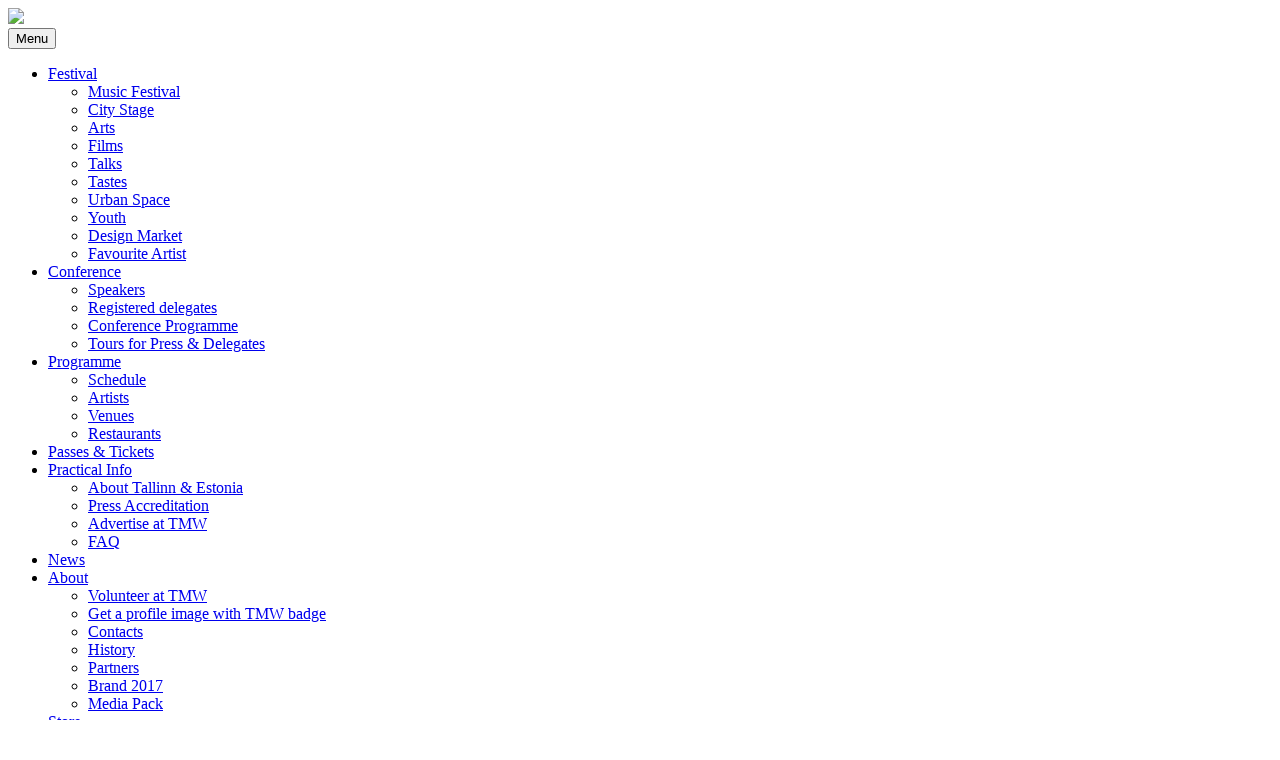

--- FILE ---
content_type: text/html
request_url: http://2017.tallinnmusicweek.ee/et/about/festival/about/media-pack/index.html
body_size: 5245
content:
<!DOCTYPE html>
<html lang="en-US" class="no-js">

<!-- Mirrored from 2017.tallinnmusicweek.ee/artists/ by HTTrack Website Copier/3.x [XR&CO'2014], Mon, 18 Sep 2017 08:31:31 GMT -->
<!-- Added by HTTrack --><meta http-equiv="content-type" content="text/html;charset=UTF-8" /><!-- /Added by HTTrack -->
<head>
	<meta charset="UTF-8">
	<meta name="viewport" content="width=device-width, initial-scale=1">
	<meta name="apple-itunes-app" content="app-id=1084361490">


	<script>(function(html){html.className = html.className.replace(/\bno-js\b/,'js')})(document.documentElement);</script>
<title>Artists | Tallinn Music Week</title>
<link rel="alternate" hreflang="en" href="index.html" />
<link rel="alternate" hreflang="et" href="../et/artistid/index.html" />

<!-- Start The Seo Framework by Sybre Waaijer -->
<meta name="robots" content="noodp,noydir" />
<meta name="description" content="Artists on Tallinn Music Week" />
<meta property="og:image" content="http://2017.tallinnmusicweek.ee/wp-content/uploads/2017/01/310117_tmw_fb_photo_share.png" />
<meta property="og:image:width" content="1200" />
<meta property="og:image:height" content="630" />
<meta property="og:locale" content="en_US" />
<meta property="og:type" content="website" />
<meta property="og:title" content="Artists | Tallinn Music Week" />
<meta property="og:url" content="http://2017.tallinnmusicweek.ee/artists/" />
<meta property="og:site_name" content="Tallinn Music Week" />
<meta name="twitter:card" content="photo" />
<meta name="twitter:title" content="Artists | Tallinn Music Week" />
<meta name="twitter:image" content="http://2017.tallinnmusicweek.ee/wp-content/uploads/2017/01/310117_tmw_fb_photo_share.png" />
<meta name="twitter:image:width" content="1200" />
<meta name="twitter:image:height" content="630" />
<link rel="canonical" href="index.html" />
<!-- End The Seo Framework by Sybre Waaijer | 0.01420s -->

<link rel='dns-prefetch' href='http://npmcdn.com/' />
<link rel='dns-prefetch' href='http://tmw.ee/' />
<link rel='dns-prefetch' href='http://fonts.googleapis.com/' />
<link rel='dns-prefetch' href='http://s.w.org/' />
<link rel="alternate" type="application/rss+xml" title="Tallinn Music Week &raquo; Feed" href="../feed/index.html" />
<link rel="alternate" type="application/rss+xml" title="Tallinn Music Week &raquo; Comments Feed" href="../comments/feed/index.html" />
		<script type="text/javascript">
			window._wpemojiSettings = {"baseUrl":"https:\/\/s.w.org\/images\/core\/emoji\/2.2.1\/72x72\/","ext":".png","svgUrl":"https:\/\/s.w.org\/images\/core\/emoji\/2.2.1\/svg\/","svgExt":".svg","source":{"concatemoji":"http:\/\/2017.tallinnmusicweek.ee\/wp-includes\/js\/wp-emoji-release.min.js?ver=4.7.5"}};
			!function(a,b,c){function d(a){var b,c,d,e,f=String.fromCharCode;if(!k||!k.fillText)return!1;switch(k.clearRect(0,0,j.width,j.height),k.textBaseline="top",k.font="600 32px Arial",a){case"flag":return k.fillText(f(55356,56826,55356,56819),0,0),!(j.toDataURL().length<3e3)&&(k.clearRect(0,0,j.width,j.height),k.fillText(f(55356,57331,65039,8205,55356,57096),0,0),b=j.toDataURL(),k.clearRect(0,0,j.width,j.height),k.fillText(f(55356,57331,55356,57096),0,0),c=j.toDataURL(),b!==c);case"emoji4":return k.fillText(f(55357,56425,55356,57341,8205,55357,56507),0,0),d=j.toDataURL(),k.clearRect(0,0,j.width,j.height),k.fillText(f(55357,56425,55356,57341,55357,56507),0,0),e=j.toDataURL(),d!==e}return!1}function e(a){var c=b.createElement("script");c.src=a,c.defer=c.type="text/javascript",b.getElementsByTagName("head")[0].appendChild(c)}var f,g,h,i,j=b.createElement("canvas"),k=j.getContext&&j.getContext("2d");for(i=Array("flag","emoji4"),c.supports={everything:!0,everythingExceptFlag:!0},h=0;h<i.length;h++)c.supports[i[h]]=d(i[h]),c.supports.everything=c.supports.everything&&c.supports[i[h]],"flag"!==i[h]&&(c.supports.everythingExceptFlag=c.supports.everythingExceptFlag&&c.supports[i[h]]);c.supports.everythingExceptFlag=c.supports.everythingExceptFlag&&!c.supports.flag,c.DOMReady=!1,c.readyCallback=function(){c.DOMReady=!0},c.supports.everything||(g=function(){c.readyCallback()},b.addEventListener?(b.addEventListener("DOMContentLoaded",g,!1),a.addEventListener("load",g,!1)):(a.attachEvent("onload",g),b.attachEvent("onreadystatechange",function(){"complete"===b.readyState&&c.readyCallback()})),f=c.source||{},f.concatemoji?e(f.concatemoji):f.wpemoji&&f.twemoji&&(e(f.twemoji),e(f.wpemoji)))}(window,document,window._wpemojiSettings);
		</script>
		<style type="text/css">
img.wp-smiley,
img.emoji {
	display: inline !important;
	border: none !important;
	box-shadow: none !important;
	height: 1em !important;
	width: 1em !important;
	margin: 0 .07em !important;
	vertical-align: -0.1em !important;
	background: none !important;
	padding: 0 !important;
}
</style>
<link rel='stylesheet' id='wpml-legacy-horizontal-list-0-css'  href='https://tmw.ee/wp-content/plugins/sitepress-multilingual-cms/templates/language-switchers/legacy-list-horizontal/style.css?ver=1' type='text/css' media='all' />
<link rel='stylesheet' id='google-fonts-css'  href='https://fonts.googleapis.com/css?family=Fira+Sans%3A400%2C400i%2C700&amp;subset=cyrillic%2Ccyrillic-ext%2Clatin-ext&amp;ver=4.7.5' type='text/css' media='all' />
<link rel='stylesheet' id='tmw-style-css'  href='../wp-content/themes/TMW2017-WordPress-Theme/styles/css/global50ff.css?ver=20170918a' type='text/css' media='all' />

<script type='text/javascript' src='../wp-includes/js/jquery/jqueryb8ff.js?ver=1.12.4'></script>
<script type='text/javascript' src='../wp-includes/js/jquery/jquery-migrate.min330a.js?ver=1.4.1'></script>
<link rel='https://api.w.org/' href='../wp-json/index.html' />
<link rel="EditURI" type="application/rsd+xml" title="RSD" href="../xmlrpc0db0.html?rsd" />
<link rel="wlwmanifest" type="application/wlwmanifest+xml" href="../wp-includes/wlwmanifest.xml" /> 
<link rel="alternate" type="application/json+oembed" href="../wp-json/oembed/1.0/embedfa66.json?url=https%3A%2F%2F2017.tallinnmusicweek.ee%2Fartists%2F" />
<link rel="alternate" type="text/xml+oembed" href="../wp-json/oembed/1.0/embedd224?url=https%3A%2F%2F2017.tallinnmusicweek.ee%2Fartists%2F&amp;format=xml" />
<meta name="generator" content="WPML ver:3.6.3 stt:1,15,46;" />
</head>
<body class="page-template page-template-template-artists page-template-template-artists-php page page-id-1467">



<img class="c-mobile-logo" src="../wp-content/themes/TMW2017-WordPress-Theme/images/mobile-logo.svg">

<div id="mytmw-menu-app">

	<notification-modal v-if="this.$store.state.notification.isVisible">
		<template slot="title">
		{{ this.$store.state.notification.title }}
		</template>
		<template slot="message">
			<div v-html="this.$store.state.notification.message">
			</div>
		</template>
	</notification-modal>

	<mytmw-login-modal v-if="this.$store.state.loginModalVisible" v-bind:title="loginModalTitle" v-bind:subtitle="loginModalSubtitle"></mytmw-login-modal>

	<nav class="c-global-nav">
	<button class="c-global-nav__mobile-trigger js-toggle-mobile-menu c-button c-button--small">Menu</button>
	<div class="c-global-nav__menu"><ul id="menu-header-menu-en" class="menu"><li id="menu-item-331" class="menu-item menu-item-type-post_type menu-item-object-page menu-item-has-children menu-item-331"><a href="../festival/index.html">Festival</a>
<ul class="sub-menu">
	<li id="menu-item-336" class="menu-item menu-item-type-post_type menu-item-object-page menu-item-336"><a href="../festival/music-festival/index.html">Music Festival</a></li>
	<li id="menu-item-333" class="menu-item menu-item-type-post_type menu-item-object-page menu-item-333"><a href="../festival/city-stage/index.html">City Stage</a></li>
	<li id="menu-item-332" class="menu-item menu-item-type-post_type menu-item-object-page menu-item-332"><a href="../festival/arts/index.html">Arts</a></li>
	<li id="menu-item-1350" class="menu-item menu-item-type-post_type menu-item-object-page menu-item-1350"><a href="../festival/films/index.html">Films</a></li>
	<li id="menu-item-337" class="menu-item menu-item-type-post_type menu-item-object-page menu-item-337"><a href="../festival/talks/index.html">Talks</a></li>
	<li id="menu-item-338" class="menu-item menu-item-type-post_type menu-item-object-page menu-item-338"><a href="../festival/tastes/index.html">Tastes</a></li>
	<li id="menu-item-339" class="menu-item menu-item-type-post_type menu-item-object-page menu-item-339"><a href="../festival/urban-space/index.html">Urban Space</a></li>
	<li id="menu-item-1351" class="menu-item menu-item-type-post_type menu-item-object-page menu-item-1351"><a href="../festival/youth/index.html">Youth</a></li>
	<li id="menu-item-334" class="menu-item menu-item-type-post_type menu-item-object-page menu-item-334"><a href="../festival/design-market/index.html">Design Market</a></li>
	<li id="menu-item-2794" class="menu-item menu-item-type-post_type menu-item-object-page menu-item-2794"><a href="../favourite-artist/index.html">Favourite Artist</a></li>
</ul>
</li>
<li id="menu-item-330" class="menu-item menu-item-type-post_type menu-item-object-page menu-item-has-children menu-item-330"><a href="../conference/index.html">Conference</a>
<ul class="sub-menu">
	<li id="menu-item-1491" class="menu-item menu-item-type-post_type menu-item-object-page menu-item-1491"><a href="../speakers/index.html">Speakers</a></li>
	<li id="menu-item-1867" class="menu-item menu-item-type-post_type menu-item-object-page menu-item-1867"><a href="../delegates/index.html">Registered delegates</a></li>
	<li id="menu-item-2568" class="menu-item menu-item-type-post_type menu-item-object-page menu-item-2568"><a href="../conference/conference-program/index.html">Conference Programme</a></li>
	<li id="menu-item-2654" class="menu-item menu-item-type-post_type menu-item-object-page menu-item-2654"><a href="../conference/tours-for-press-delegates/index.html">Tours for Press &#038; Delegates</a></li>
</ul>
</li>
<li id="menu-item-1009" class="menu-item menu-item-type-post_type menu-item-object-page current-menu-ancestor current-menu-parent current_page_parent current_page_ancestor menu-item-has-children menu-item-1009"><a href="../programme/index.html">Programme</a>
<ul class="sub-menu">
	<li id="menu-item-1493" class="menu-item menu-item-type-post_type menu-item-object-page menu-item-1493"><a href="../schedule/index.html">Schedule</a></li>
	<li id="menu-item-1492" class="menu-item menu-item-type-post_type menu-item-object-page current-menu-item page_item page-item-1467 current_page_item menu-item-1492"><a href="index.html">Artists</a></li>
	<li id="menu-item-1494" class="menu-item menu-item-type-post_type menu-item-object-page menu-item-1494"><a href="../venues/index.html">Venues</a></li>
	<li id="menu-item-2335" class="menu-item menu-item-type-post_type menu-item-object-page menu-item-2335"><a href="../festival/tastes/restaurants/index.html">Restaurants</a></li>
</ul>
</li>
<li id="menu-item-357" class="menu-item menu-item-type-post_type menu-item-object-page menu-item-357"><a href="../passes-tickets/index.html">Passes &#038; Tickets</a></li>
<li id="menu-item-341" class="menu-item menu-item-type-post_type menu-item-object-page menu-item-has-children menu-item-341"><a href="../practical-info/index.html">Practical Info</a>
<ul class="sub-menu">
	<li id="menu-item-344" class="menu-item menu-item-type-post_type menu-item-object-page menu-item-344"><a href="../practical-info/tallinn-estonia/index.html">About Tallinn &#038; Estonia</a></li>
	<li id="menu-item-355" class="menu-item menu-item-type-post_type menu-item-object-page menu-item-355"><a href="../about/press-accreditation/index.html">Press Accreditation</a></li>
	<li id="menu-item-348" class="menu-item menu-item-type-post_type menu-item-object-page menu-item-348"><a href="../about/advertise-at-tmw/index.html">Advertise at TMW</a></li>
	<li id="menu-item-350" class="menu-item menu-item-type-post_type menu-item-object-page menu-item-350"><a href="../about/faq/index.html">FAQ</a></li>
</ul>
</li>
<li id="menu-item-356" class="menu-item menu-item-type-post_type menu-item-object-page menu-item-356"><a href="../news/index.html">News</a></li>
<li id="menu-item-346" class="menu-item menu-item-type-post_type menu-item-object-page menu-item-has-children menu-item-346"><a href="../about/index.html">About</a>
<ul class="sub-menu">
	<li id="menu-item-1583" class="menu-item menu-item-type-post_type menu-item-object-page menu-item-1583"><a href="../volunteer-at-tmw/index.html">Volunteer at TMW</a></li>
	<li id="menu-item-1723" class="menu-item menu-item-type-post_type menu-item-object-page menu-item-1723"><a href="../get-a-profile-image-with-tmw-badge/index.html">Get a profile image with TMW badge</a></li>
	<li id="menu-item-349" class="menu-item menu-item-type-post_type menu-item-object-page menu-item-349"><a href="../about/contacts/index.html">Contacts</a></li>
	<li id="menu-item-352" class="menu-item menu-item-type-post_type menu-item-object-page menu-item-352"><a href="../about/history/index.html">History</a></li>
	<li id="menu-item-1892" class="menu-item menu-item-type-post_type menu-item-object-page menu-item-1892"><a href="../about/partners/index.html">Partners</a></li>
	<li id="menu-item-1190" class="menu-item menu-item-type-post_type menu-item-object-page menu-item-1190"><a href="../tmw-brand-2017/index.html">Brand 2017</a></li>
	<li id="menu-item-353" class="menu-item menu-item-type-post_type menu-item-object-page menu-item-353"><a href="../about/media-pack/index.html">Media Pack</a></li>
</ul>
</li>
<li id="menu-item-402" class="menu-item menu-item-type-post_type menu-item-object-page menu-item-402"><a href="../store/index.html">Store</a></li>
<li id="menu-item-2420" class="menu-item menu-item-type-post_type menu-item-object-page menu-item-2420"><a href="../app/index.html">Mobile app</a></li>
</ul></div>
	<ul class="c-global-nav__lang-switcher"><li class=""><a href="../ru/index.html">Русский</a></li><li class=""><a href="../et/artistid/index.html">Eesti</a></li><li class="current-lang">English</li></ul>
	<mytmw-nav></mytmw-nav>
	</nav>
	<cart-button v-if="this.$store.getters.cartCount > 0"></cart-button>
</div>

<div class="o-layout">
	<div class="o-layout__header">
		<div class="c-logo">
	<div class="c-logo__sponsor">
        <img src="../wp-content/themes/TMW2017-WordPress-Theme/images/nordea-logo.png">
		<span>presents</span>
	</div>
	<div class="c-logo__logo">
		<a href="../index.html">
		</a>
	</div>
</div>
	</div>

	<div class="o-layout__main">
		<div class="o-main-wrap">

<div id="artist-app">
        <router-view></router-view>
</div>



		</div>
	</div> <!-- o-layout__main -->
</div>


<div class="global-footer">
	<ul class="social-media-bar">
	<li>
		<a href="http://facebook.com/tallinnmusicweek">
			<svg class="c-icon">
				<use xlink:href="../wp-content/themes/TMW2017-WordPress-Theme/images/icons/icon-sprite.svg#icon-facebook"/>
			</svg>
		</a>
	</li>
	<li>
		<a href="https://www.instagram.com/tallinnmusicweek/">
			<svg class="c-icon">
				<use xlink:href="../wp-content/themes/TMW2017-WordPress-Theme/images/icons/icon-sprite.svg#icon-instagram"/>
			</svg>
		</a>
	</li>
	<li>
		<a href="http://twitter.com/TlnMusicWeek">
			<svg class="c-icon">
				<use xlink:href="../wp-content/themes/TMW2017-WordPress-Theme/images/icons/icon-sprite.svg#icon-twitter"/>
			</svg>
		</a>
	</li>
	<li>
		<a href="https://www.youtube.com/user/tallinnmusicweek">
			<svg class="c-icon">
				<use xlink:href="../wp-content/themes/TMW2017-WordPress-Theme/images/icons/icon-sprite.svg#icon-youtube"/>
			</svg>
		</a>
	</li>
	<li>
		<a href="https://soundcloud.com/tallinnmusicweek">
			<svg class="c-icon">
				<use xlink:href="../wp-content/themes/TMW2017-WordPress-Theme/images/icons/icon-sprite.svg#icon-soundcloud"/>
			</svg>
		</a>
	</li>
	<li>
		<a href="https://play.spotify.com/user/tallinnmusicweek">
			<svg class="c-icon">
				<use xlink:href="../wp-content/themes/TMW2017-WordPress-Theme/images/icons/icon-sprite.svg#icon-spotify"/>
			</svg>
		</a>
	</li>
	<li>
		<a href="https://vk.com/tmwfestival">
			<svg class="c-icon">
				<use xlink:href="../wp-content/themes/TMW2017-WordPress-Theme/images/icons/icon-sprite.svg#icon-vkontakte"/>
			</svg>
		</a>
	</li>
</ul>
	<div class="c-newsletter-subscribe">
	<div class="c-newsletter-subscribe__logo">
		<svg class="c-icon">
			<use xlink:href="../wp-content/themes/TMW2017-WordPress-Theme/images/icons/icon-sprite.svg#tmw"/>
		</svg>
		<span>Newsletter</span>
	</div>

	<!-- Begin MailChimp Signup Form -->
	<div id="mc_embed_signup">
		<form action="http://tallinnmusicweek.us2.list-manage.com/subscribe/post?u=f8a696893bb7170830f124621&amp;id=90cdd46cb5" method="post" id="mc-embedded-subscribe-form" name="mc-embedded-subscribe-form" class="validate" target="_blank" novalidate>
			<div class="mc-fields-wrap" id="mc_embed_signup_scroll">

				<div class="mc-field-group">
					<label for="mce-EMAIL">Email Address </label>
					<input type="email" value="" name="EMAIL" placeholder="e.g. info@tmw.ee" class="required email" id="mce-EMAIL">
				</div>
				<div id="mce-responses" class="clear">
					<div class="response" id="mce-error-response" style="display:none"></div>
					<div class="response" id="mce-success-response" style="display:none"></div>
				</div>    <!-- real people should not fill this in and expect good things - do not remove this or risk form bot signups-->
				<div style="position: absolute; left: -5000px; top: -5000px;" aria-hidden="true"><input type="text" name="b_f8a696893bb7170830f124621_90cdd46cb5" tabindex="-1" value=""></div>
				<div class="clear"><input type="submit" value="Subscribe" name="subscribe" id="mc-embedded-subscribe" class="button"></div>

			</div>
		</form>
	</div>
	<!--End mc_embed_signup-->

</div>
<!-- /.c-newsletter-subscribe -->
	<div class="c-apps">
	<a href="https://itunes.apple.com/app/tmw-tallinn-music-week/id1084361490"><img src="../wp-content/themes/TMW2017-WordPress-Theme/images/appstore.png"></a>
	<a href="https://play.google.com/store/apps/details?id=co.festivality.tallinnmusicweek"><img src="../wp-content/themes/TMW2017-WordPress-Theme/images/playstore.png"></a>
</div>
</div>

<script src="https://cdnjs.cloudflare.com/ajax/libs/svg4everybody/2.1.4/svg4everybody.min.js"></script>
<script>svg4everybody();</script>
<script type='text/javascript' src='https://npmcdn.com/imagesloaded@4.1/imagesloaded.pkgd.min.js'></script>
<script type='text/javascript' src='../wp-includes/js/imagesloaded.min55a0.js?ver=3.2.0'></script>
<script type='text/javascript' src='../wp-includes/js/masonry.mind617.js?ver=3.3.2'></script>
<script type='text/javascript' src='../wp-content/themes/TMW2017-WordPress-Theme/scripts/vendor/axios.minbe99.js?ver%5B0%5D=20170202'></script>
<script type='text/javascript' src='../wp-content/themes/TMW2017-WordPress-Theme/scripts/vendor/perfect-scrollbar.jquery.min5ef8.js?ver=0.6.14'></script>
<script type='text/javascript' src='../wp-content/themes/TMW2017-WordPress-Theme/scripts/main.js'></script>
<script type='text/javascript'>
/* <![CDATA[ */
var wptheme = {"theme_directory":"http:\/\/2017.tallinnmusicweek.ee\/wp-content\/themes\/TMW2017-WordPress-Theme","current_lang":"en","home_url":"http:\/\/2017.tallinnmusicweek.ee"};
/* ]]> */
</script>
<script type='text/javascript' src='../wp-content/themes/TMW2017-WordPress-Theme/scripts/dist/appc672.js?ver=20170918a'></script>
<script type='text/javascript' src='../wp-includes/js/wp-embed.min66f2.js?ver=4.7.5'></script>
<script type='text/javascript'>
/* <![CDATA[ */
var icl_vars = {"current_language":"en","icl_home":"http:\/\/2017.tallinnmusicweek.ee\/","ajax_url":"http:\/\/2017.tallinnmusicweek.ee\/wp-admin\/admin-ajax.php","url_type":"1"};
/* ]]> */
</script>
<script type='text/javascript' src='../wp-content/plugins/sitepress-multilingual-cms/res/js/sitepress66f2.js?ver=4.7.5'></script>

</body>

<!-- Mirrored from 2017.tallinnmusicweek.ee/artists/ by HTTrack Website Copier/3.x [XR&CO'2014], Mon, 18 Sep 2017 08:31:33 GMT -->
</html>
